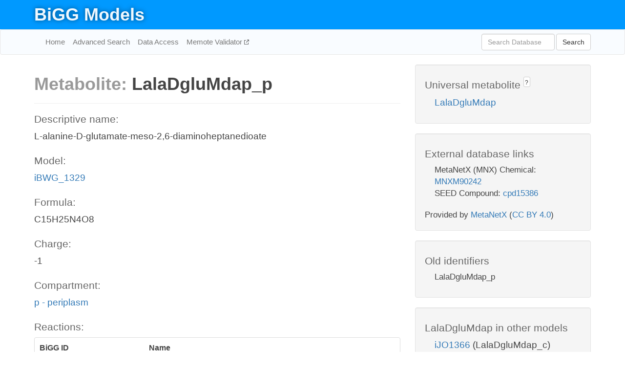

--- FILE ---
content_type: text/html; charset=UTF-8
request_url: http://bigg.ucsd.edu/models/iBWG_1329/metabolites/LalaDgluMdap_p
body_size: 6009
content:
<!DOCTYPE html>
<html lang="en">
  <head>
    <title>BiGG Metabolite LalaDgluMdap_p in iBWG_1329</title>

    <!-- Bootstrap and jQuery -->
    <script src="//code.jquery.com/jquery-1.9.1.min.js"></script>
    <script src="//netdna.bootstrapcdn.com/bootstrap/3.3.6/js/bootstrap.min.js"></script>
    <link rel="stylesheet" href="//netdna.bootstrapcdn.com/bootstrap/3.3.6/css/bootstrap.min.css"/>
    <link rel="stylesheet" href="//netdna.bootstrapcdn.com/font-awesome/4.0.3/css/font-awesome.min.css"/>

    <!-- BiGG styles and js -->
    <script src="/static/js/script.js"></script>
    <script src="/static/js/question_mark.js"></script>
    <link rel="stylesheet" href="/static/css/style.css"/>

    <!-- Favicon -->
    <link rel="icon" type="image/png" href="/static/assets/favicon.ico">

    <meta charset="utf-8"/>
    <meta name="viewport" content="width=device-width, initial-scale=1.0, maximum-scale=1.0, user-scalable=no"/>
    <meta name="google" content="notranslate">
    <meta name="description" content="Metabolite LalaDgluMdap_p in iBWG_1329. L-alanine-D-glutamate-meso-2,6-diaminoheptanedioate.">
    <meta http-equiv="Content-Language" content="en">

    <script>
 (function(i,s,o,g,r,a,m){i['GoogleAnalyticsObject']=r;i[r]=i[r]||function(){
     (i[r].q=i[r].q||[]).push(arguments)},i[r].l=1*new Date();a=s.createElement(o),
                          m=s.getElementsByTagName(o)[0];a.async=1;a.src=g;m.parentNode.insertBefore(a,m)
 })(window,document,'script','//www.google-analytics.com/analytics.js','ga');

 ga('create', 'UA-129739-10', 'auto');
 ga('send', 'pageview');
</script>
  </head>
  <body>
    
      <div id="nav-title-background">
        <div class="container">
          <div id="nav-title">
            <h1><a href="/">BiGG Models</a></h1>
          </div>
        </div>
      </div>

      <div class="navbar navbar-default" role="navigation">
        <div class="container">
          <div class="navbar-header">
            <button type="button" class="navbar-toggle" data-toggle="collapse" data-target=".navbar-collapse">
              <span class="sr-only">Toggle navigation</span>
              <span class="icon-bar"></span>
              <span class="icon-bar"></span>
              <span class="icon-bar"></span>
            </button>
            <!--<a class="navbar-brand" href="http://gcrg.ucsd.edu/"><strong>SBRG</strong></a>-->
          </div>

          <div class="navbar-collapse collapse ">

            <ul class="nav navbar-nav navbar-left">

              <li><a href="/">Home</a></li>
              <li><a href="/advanced_search">Advanced Search</a></li>
              <li><a href="/data_access">Data Access</a></li>
              <li><a href="https://memote.io" target="_blank" class="link-out">
                Memote Validator
              </a></li>

            </ul>
            <ul class="nav navbar-nav navbar-right">

              <form id="search-form" class="navbar-form" action="/search" method="get">
                <div class="form-group" style="display: inline; margin-right: 3px;">
                  <input id="search" type="text" name="query"
                         class="form-control" placeholder="Search Database"
                         style="width:150px;" />
                </div>
                <button type="submit" class="btn btn-default">Search</button>
              </form>
            </ul>

          </div>
        </div>
      </div>

    

    <div class="container">
      <div class="row">
        <div class="col-lg-12" >
          

  <div class="row">
    <div class="col-lg-8">
      <h1><span class="light">Metabolite: </span>LalaDgluMdap_p</h1>
      <hr>
      <h4>Descriptive name: </h4>
      <p>L-alanine-D-glutamate-meso-2,6-diaminoheptanedioate</p>

      <h4>Model: </h4>
      <p><a href="/models/iBWG_1329">iBWG_1329</a></p>

      <h4>Formula:</h4>
      <p>C15H25N4O8</p>

      <h4>Charge:</h4>
      <p>-1</p>

      <h4>Compartment:</h4>
      <p><a href="/compartments">p - periplasm</a></p>

      <h4>Reactions: </h4>
      <div class="panel panel-default">
        <div class="table table-hover">
          <div class="table-header">
            <div class="table-row">
              <div class="table-cell" style="width: 30%">BiGG ID</div>
              <div class="table-cell" style="width: 70%">Name</div>
            </div>
          </div>
          <div class="table-body">
            
            <a href="/models/iBWG_1329/reactions/3PEPTtex">
              <div class="table-row">
                <div class="table-cell" style="width: 30%">3PEPTtex</div>
                <div class="table-cell" style="width: 70%">LalaDgluMdap (tripeptide) transport via diffusion (extracellular to periplasm)</div>
              </div>
            </a>
            
            <a href="/models/iBWG_1329/reactions/4PCPpp">
              <div class="table-row">
                <div class="table-cell" style="width: 30%">4PCPpp</div>
                <div class="table-cell" style="width: 70%">Tetrapeptide L,D-carboxypeptidase (periplasm)</div>
              </div>
            </a>
            
            <a href="/models/iBWG_1329/reactions/AGM3PApp">
              <div class="table-row">
                <div class="table-cell" style="width: 30%">AGM3PApp</div>
                <div class="table-cell" style="width: 70%">N-Acetyl-D-glucosamine(anhydrous)N-Acetylmuramyl-tripeptide amidase (periplasm)</div>
              </div>
            </a>
            
          </div>
        </div>
      </div>
      

      <hr class="section-break">
<h3>
  <a href="https://github.com/SBRG/bigg_models/issues/new" target="_blank" id="comment-link">
    Report an error on this page
  </a>
  
    
      <a tabindex="0" role="button" type="button" class="btn btn-default btn-xs"
   style="position: relative; top: -8px; padding: 0.2em; height: 1.8em;" data-trigger="click"
   data-toggle="popover" data-placement="bottom"
   data-title="Reporting errors"
   data-content="You will need an account on GitHub to report the error. If you prefer not to sign up for GitHub, please send your report to Zachary King <zaking@ucsd.edu>.">
   ?
</a>
    
   
</h3>
    </div>

    <!-- Side bar -->
    <div class="col-lg-4">
      <div class="well">
        <h4>
          Universal metabolite
          
            
              <a tabindex="0" role="button" type="button" class="btn btn-default btn-xs"
   style="position: relative; top: -8px; padding: 0.2em; height: 1.8em;" data-trigger="click"
   data-toggle="popover" data-placement="bottom"
   data-title="Universal metabolite"
   data-content="BiGG Models has a list of universal metabolites. Visit the universal metabolite page to see all the models and compartments that contain this metabolite.">
   ?
</a>
            
          
        </h4>
        <ul class="list-unstyled">
          <li>
            <a href="/universal/metabolites/LalaDgluMdap">LalaDgluMdap</a>
          </li>
        </ul>
      </div>

      <div class="well database-well">
  <h4>External database links</h4>
  <ul class="list-unstyled">
    
      <li>MetaNetX (MNX) Chemical:
        
          <a href="http://identifiers.org/metanetx.chemical/MNXM90242" target="_blank">MNXM90242</a>
        
      </li>
    
      <li>SEED Compound:
        
          <a href="http://identifiers.org/seed.compound/cpd15386" target="_blank">cpd15386</a>
        
      </li>
    
  </ul>
  
  <p style="font-size: 17px; margin: 20px 0 0 0">
    Provided by <a href="http://metanetx.org">MetaNetX</a>
    (<a href="https://creativecommons.org/licenses/by/4.0">CC BY 4.0</a>)
  </p>
  
</div>
      <div class="well database-well">
  <h4>Old identifiers</h4>
  <ul class="list-unstyled">
    LalaDgluMdap_p
  </ul>
</div>

      <div class="well">
        <h4>LalaDgluMdap in other models</h4>
        <ul class="list-unstyled">
          
            <li>
              <a href="/models/iJO1366/metabolites/LalaDgluMdap_c">
                iJO1366
              </a>
              (LalaDgluMdap_c)
            </li>
          
            <li>
              <a href="/models/iAF1260/metabolites/LalaDgluMdap_c">
                iAF1260
              </a>
              (LalaDgluMdap_c)
            </li>
          
            <li>
              <a href="/models/iAPECO1_1312/metabolites/LalaDgluMdap_c">
                iAPECO1_1312
              </a>
              (LalaDgluMdap_c)
            </li>
          
            <li>
              <a href="/models/iPC815/metabolites/LalaDgluMdap_c">
                iPC815
              </a>
              (LalaDgluMdap_c)
            </li>
          
            <li>
              <a href="/models/iSF_1195/metabolites/LalaDgluMdap_c">
                iSF_1195
              </a>
              (LalaDgluMdap_c)
            </li>
          
            <li>
              <a href="/models/iB21_1397/metabolites/LalaDgluMdap_c">
                iB21_1397
              </a>
              (LalaDgluMdap_c)
            </li>
          
            <li>
              <a href="/models/ic_1306/metabolites/LalaDgluMdap_c">
                ic_1306
              </a>
              (LalaDgluMdap_c)
            </li>
          
            <li>
              <a href="/models/iE2348C_1286/metabolites/LalaDgluMdap_c">
                iE2348C_1286
              </a>
              (LalaDgluMdap_c)
            </li>
          
            <li>
              <a href="/models/iEC042_1314/metabolites/LalaDgluMdap_c">
                iEC042_1314
              </a>
              (LalaDgluMdap_c)
            </li>
          
            <li>
              <a href="/models/iEC55989_1330/metabolites/LalaDgluMdap_c">
                iEC55989_1330
              </a>
              (LalaDgluMdap_c)
            </li>
          
            <li>
              <a href="/models/iECABU_c1320/metabolites/LalaDgluMdap_c">
                iECABU_c1320
              </a>
              (LalaDgluMdap_c)
            </li>
          
            <li>
              <a href="/models/iECB_1328/metabolites/LalaDgluMdap_c">
                iECB_1328
              </a>
              (LalaDgluMdap_c)
            </li>
          
            <li>
              <a href="/models/iECBD_1354/metabolites/LalaDgluMdap_c">
                iECBD_1354
              </a>
              (LalaDgluMdap_c)
            </li>
          
            <li>
              <a href="/models/iECD_1391/metabolites/LalaDgluMdap_c">
                iECD_1391
              </a>
              (LalaDgluMdap_c)
            </li>
          
            <li>
              <a href="/models/iEcDH1_1363/metabolites/LalaDgluMdap_c">
                iEcDH1_1363
              </a>
              (LalaDgluMdap_c)
            </li>
          
            <li>
              <a href="/models/iECDH1ME8569_1439/metabolites/LalaDgluMdap_c">
                iECDH1ME8569_1439
              </a>
              (LalaDgluMdap_c)
            </li>
          
            <li>
              <a href="/models/iECDH10B_1368/metabolites/LalaDgluMdap_c">
                iECDH10B_1368
              </a>
              (LalaDgluMdap_c)
            </li>
          
            <li>
              <a href="/models/iEcE24377_1341/metabolites/LalaDgluMdap_c">
                iEcE24377_1341
              </a>
              (LalaDgluMdap_c)
            </li>
          
            <li>
              <a href="/models/iECED1_1282/metabolites/LalaDgluMdap_c">
                iECED1_1282
              </a>
              (LalaDgluMdap_c)
            </li>
          
            <li>
              <a href="/models/iECH74115_1262/metabolites/LalaDgluMdap_c">
                iECH74115_1262
              </a>
              (LalaDgluMdap_c)
            </li>
          
            <li>
              <a href="/models/iEcHS_1320/metabolites/LalaDgluMdap_c">
                iEcHS_1320
              </a>
              (LalaDgluMdap_c)
            </li>
          
            <li>
              <a href="/models/iECIAI1_1343/metabolites/LalaDgluMdap_c">
                iECIAI1_1343
              </a>
              (LalaDgluMdap_c)
            </li>
          
            <li>
              <a href="/models/iECIAI39_1322/metabolites/LalaDgluMdap_c">
                iECIAI39_1322
              </a>
              (LalaDgluMdap_c)
            </li>
          
            <li>
              <a href="/models/iECNA114_1301/metabolites/LalaDgluMdap_c">
                iECNA114_1301
              </a>
              (LalaDgluMdap_c)
            </li>
          
            <li>
              <a href="/models/iECO103_1326/metabolites/LalaDgluMdap_c">
                iECO103_1326
              </a>
              (LalaDgluMdap_c)
            </li>
          
            <li>
              <a href="/models/iECO111_1330/metabolites/LalaDgluMdap_c">
                iECO111_1330
              </a>
              (LalaDgluMdap_c)
            </li>
          
            <li>
              <a href="/models/iECO26_1355/metabolites/LalaDgluMdap_c">
                iECO26_1355
              </a>
              (LalaDgluMdap_c)
            </li>
          
            <li>
              <a href="/models/iECOK1_1307/metabolites/LalaDgluMdap_c">
                iECOK1_1307
              </a>
              (LalaDgluMdap_c)
            </li>
          
            <li>
              <a href="/models/iEcolC_1368/metabolites/LalaDgluMdap_c">
                iEcolC_1368
              </a>
              (LalaDgluMdap_c)
            </li>
          
            <li>
              <a href="/models/iECP_1309/metabolites/LalaDgluMdap_c">
                iECP_1309
              </a>
              (LalaDgluMdap_c)
            </li>
          
            <li>
              <a href="/models/iECS88_1305/metabolites/LalaDgluMdap_c">
                iECS88_1305
              </a>
              (LalaDgluMdap_c)
            </li>
          
            <li>
              <a href="/models/iECs_1301/metabolites/LalaDgluMdap_c">
                iECs_1301
              </a>
              (LalaDgluMdap_c)
            </li>
          
            <li>
              <a href="/models/iECSE_1348/metabolites/LalaDgluMdap_c">
                iECSE_1348
              </a>
              (LalaDgluMdap_c)
            </li>
          
            <li>
              <a href="/models/iECSF_1327/metabolites/LalaDgluMdap_c">
                iECSF_1327
              </a>
              (LalaDgluMdap_c)
            </li>
          
            <li>
              <a href="/models/iEcSMS35_1347/metabolites/LalaDgluMdap_c">
                iEcSMS35_1347
              </a>
              (LalaDgluMdap_c)
            </li>
          
            <li>
              <a href="/models/iECSP_1301/metabolites/LalaDgluMdap_c">
                iECSP_1301
              </a>
              (LalaDgluMdap_c)
            </li>
          
            <li>
              <a href="/models/iECUMN_1333/metabolites/LalaDgluMdap_c">
                iECUMN_1333
              </a>
              (LalaDgluMdap_c)
            </li>
          
            <li>
              <a href="/models/iECW_1372/metabolites/LalaDgluMdap_c">
                iECW_1372
              </a>
              (LalaDgluMdap_c)
            </li>
          
            <li>
              <a href="/models/iEKO11_1354/metabolites/LalaDgluMdap_c">
                iEKO11_1354
              </a>
              (LalaDgluMdap_c)
            </li>
          
            <li>
              <a href="/models/iETEC_1333/metabolites/LalaDgluMdap_c">
                iETEC_1333
              </a>
              (LalaDgluMdap_c)
            </li>
          
            <li>
              <a href="/models/iG2583_1286/metabolites/LalaDgluMdap_c">
                iG2583_1286
              </a>
              (LalaDgluMdap_c)
            </li>
          
            <li>
              <a href="/models/iLF82_1304/metabolites/LalaDgluMdap_c">
                iLF82_1304
              </a>
              (LalaDgluMdap_c)
            </li>
          
            <li>
              <a href="/models/iNRG857_1313/metabolites/LalaDgluMdap_c">
                iNRG857_1313
              </a>
              (LalaDgluMdap_c)
            </li>
          
            <li>
              <a href="/models/iS_1188/metabolites/LalaDgluMdap_c">
                iS_1188
              </a>
              (LalaDgluMdap_c)
            </li>
          
            <li>
              <a href="/models/iSbBS512_1146/metabolites/LalaDgluMdap_c">
                iSbBS512_1146
              </a>
              (LalaDgluMdap_c)
            </li>
          
            <li>
              <a href="/models/iSBO_1134/metabolites/LalaDgluMdap_c">
                iSBO_1134
              </a>
              (LalaDgluMdap_c)
            </li>
          
            <li>
              <a href="/models/iSDY_1059/metabolites/LalaDgluMdap_c">
                iSDY_1059
              </a>
              (LalaDgluMdap_c)
            </li>
          
            <li>
              <a href="/models/iSFV_1184/metabolites/LalaDgluMdap_c">
                iSFV_1184
              </a>
              (LalaDgluMdap_c)
            </li>
          
            <li>
              <a href="/models/iSFxv_1172/metabolites/LalaDgluMdap_c">
                iSFxv_1172
              </a>
              (LalaDgluMdap_c)
            </li>
          
            <li>
              <a href="/models/iSSON_1240/metabolites/LalaDgluMdap_c">
                iSSON_1240
              </a>
              (LalaDgluMdap_c)
            </li>
          
            <li>
              <a href="/models/iUMN146_1321/metabolites/LalaDgluMdap_c">
                iUMN146_1321
              </a>
              (LalaDgluMdap_c)
            </li>
          
            <li>
              <a href="/models/iUMNK88_1353/metabolites/LalaDgluMdap_c">
                iUMNK88_1353
              </a>
              (LalaDgluMdap_c)
            </li>
          
            <li>
              <a href="/models/iUTI89_1310/metabolites/LalaDgluMdap_c">
                iUTI89_1310
              </a>
              (LalaDgluMdap_c)
            </li>
          
            <li>
              <a href="/models/iWFL_1372/metabolites/LalaDgluMdap_c">
                iWFL_1372
              </a>
              (LalaDgluMdap_c)
            </li>
          
            <li>
              <a href="/models/iZ_1308/metabolites/LalaDgluMdap_c">
                iZ_1308
              </a>
              (LalaDgluMdap_c)
            </li>
          
            <li>
              <a href="/models/iYL1228/metabolites/LalaDgluMdap_c">
                iYL1228
              </a>
              (LalaDgluMdap_c)
            </li>
          
            <li>
              <a href="/models/STM_v1_0/metabolites/LalaDgluMdap_c">
                STM_v1_0
              </a>
              (LalaDgluMdap_c)
            </li>
          
            <li>
              <a href="/models/iAF987/metabolites/LalaDgluMdap_c">
                iAF987
              </a>
              (LalaDgluMdap_c)
            </li>
          
            <li>
              <a href="/models/iY75_1357/metabolites/LalaDgluMdap_c">
                iY75_1357
              </a>
              (LalaDgluMdap_c)
            </li>
          
            <li>
              <a href="/models/iAF1260b/metabolites/LalaDgluMdap_c">
                iAF1260b
              </a>
              (LalaDgluMdap_c)
            </li>
          
            <li>
              <a href="/models/iML1515/metabolites/LalaDgluMdap_c">
                iML1515
              </a>
              (LalaDgluMdap_c)
            </li>
          
            <li>
              <a href="/models/iJB785/metabolites/LalaDgluMdap_c">
                iJB785
              </a>
              (LalaDgluMdap_c)
            </li>
          
            <li>
              <a href="/models/iEC1356_Bl21DE3/metabolites/LalaDgluMdap_c">
                iEC1356_Bl21DE3
              </a>
              (LalaDgluMdap_c)
            </li>
          
            <li>
              <a href="/models/iEC1349_Crooks/metabolites/LalaDgluMdap_c">
                iEC1349_Crooks
              </a>
              (LalaDgluMdap_c)
            </li>
          
            <li>
              <a href="/models/iEC1364_W/metabolites/LalaDgluMdap_c">
                iEC1364_W
              </a>
              (LalaDgluMdap_c)
            </li>
          
            <li>
              <a href="/models/iEC1372_W3110/metabolites/LalaDgluMdap_c">
                iEC1372_W3110
              </a>
              (LalaDgluMdap_c)
            </li>
          
            <li>
              <a href="/models/iEC1368_DH5a/metabolites/LalaDgluMdap_c">
                iEC1368_DH5a
              </a>
              (LalaDgluMdap_c)
            </li>
          
            <li>
              <a href="/models/iEC1344_C/metabolites/LalaDgluMdap_c">
                iEC1344_C
              </a>
              (LalaDgluMdap_c)
            </li>
          
            <li>
              <a href="/models/iJN1463/metabolites/LalaDgluMdap_c">
                iJN1463
              </a>
              (LalaDgluMdap_c)
            </li>
          
            <li>
              <a href="/models/iYS1720/metabolites/LalaDgluMdap_c">
                iYS1720
              </a>
              (LalaDgluMdap_c)
            </li>
          
            <li>
              <a href="/models/iJO1366/metabolites/LalaDgluMdap_e">
                iJO1366
              </a>
              (LalaDgluMdap_e)
            </li>
          
            <li>
              <a href="/models/iAF1260/metabolites/LalaDgluMdap_e">
                iAF1260
              </a>
              (LalaDgluMdap_e)
            </li>
          
            <li>
              <a href="/models/iAPECO1_1312/metabolites/LalaDgluMdap_e">
                iAPECO1_1312
              </a>
              (LalaDgluMdap_e)
            </li>
          
            <li>
              <a href="/models/iPC815/metabolites/LalaDgluMdap_e">
                iPC815
              </a>
              (LalaDgluMdap_e)
            </li>
          
            <li>
              <a href="/models/iSF_1195/metabolites/LalaDgluMdap_e">
                iSF_1195
              </a>
              (LalaDgluMdap_e)
            </li>
          
            <li>
              <a href="/models/iB21_1397/metabolites/LalaDgluMdap_e">
                iB21_1397
              </a>
              (LalaDgluMdap_e)
            </li>
          
            <li>
              <a href="/models/ic_1306/metabolites/LalaDgluMdap_e">
                ic_1306
              </a>
              (LalaDgluMdap_e)
            </li>
          
            <li>
              <a href="/models/iE2348C_1286/metabolites/LalaDgluMdap_e">
                iE2348C_1286
              </a>
              (LalaDgluMdap_e)
            </li>
          
            <li>
              <a href="/models/iEC042_1314/metabolites/LalaDgluMdap_e">
                iEC042_1314
              </a>
              (LalaDgluMdap_e)
            </li>
          
            <li>
              <a href="/models/iEC55989_1330/metabolites/LalaDgluMdap_e">
                iEC55989_1330
              </a>
              (LalaDgluMdap_e)
            </li>
          
            <li>
              <a href="/models/iECABU_c1320/metabolites/LalaDgluMdap_e">
                iECABU_c1320
              </a>
              (LalaDgluMdap_e)
            </li>
          
            <li>
              <a href="/models/iECB_1328/metabolites/LalaDgluMdap_e">
                iECB_1328
              </a>
              (LalaDgluMdap_e)
            </li>
          
            <li>
              <a href="/models/iECBD_1354/metabolites/LalaDgluMdap_e">
                iECBD_1354
              </a>
              (LalaDgluMdap_e)
            </li>
          
            <li>
              <a href="/models/iECD_1391/metabolites/LalaDgluMdap_e">
                iECD_1391
              </a>
              (LalaDgluMdap_e)
            </li>
          
            <li>
              <a href="/models/iEcDH1_1363/metabolites/LalaDgluMdap_e">
                iEcDH1_1363
              </a>
              (LalaDgluMdap_e)
            </li>
          
            <li>
              <a href="/models/iECDH1ME8569_1439/metabolites/LalaDgluMdap_e">
                iECDH1ME8569_1439
              </a>
              (LalaDgluMdap_e)
            </li>
          
            <li>
              <a href="/models/iECDH10B_1368/metabolites/LalaDgluMdap_e">
                iECDH10B_1368
              </a>
              (LalaDgluMdap_e)
            </li>
          
            <li>
              <a href="/models/iEcE24377_1341/metabolites/LalaDgluMdap_e">
                iEcE24377_1341
              </a>
              (LalaDgluMdap_e)
            </li>
          
            <li>
              <a href="/models/iECED1_1282/metabolites/LalaDgluMdap_e">
                iECED1_1282
              </a>
              (LalaDgluMdap_e)
            </li>
          
            <li>
              <a href="/models/iECH74115_1262/metabolites/LalaDgluMdap_e">
                iECH74115_1262
              </a>
              (LalaDgluMdap_e)
            </li>
          
            <li>
              <a href="/models/iEcHS_1320/metabolites/LalaDgluMdap_e">
                iEcHS_1320
              </a>
              (LalaDgluMdap_e)
            </li>
          
            <li>
              <a href="/models/iECIAI1_1343/metabolites/LalaDgluMdap_e">
                iECIAI1_1343
              </a>
              (LalaDgluMdap_e)
            </li>
          
            <li>
              <a href="/models/iECIAI39_1322/metabolites/LalaDgluMdap_e">
                iECIAI39_1322
              </a>
              (LalaDgluMdap_e)
            </li>
          
            <li>
              <a href="/models/iECNA114_1301/metabolites/LalaDgluMdap_e">
                iECNA114_1301
              </a>
              (LalaDgluMdap_e)
            </li>
          
            <li>
              <a href="/models/iECO103_1326/metabolites/LalaDgluMdap_e">
                iECO103_1326
              </a>
              (LalaDgluMdap_e)
            </li>
          
            <li>
              <a href="/models/iECO111_1330/metabolites/LalaDgluMdap_e">
                iECO111_1330
              </a>
              (LalaDgluMdap_e)
            </li>
          
            <li>
              <a href="/models/iECO26_1355/metabolites/LalaDgluMdap_e">
                iECO26_1355
              </a>
              (LalaDgluMdap_e)
            </li>
          
            <li>
              <a href="/models/iECOK1_1307/metabolites/LalaDgluMdap_e">
                iECOK1_1307
              </a>
              (LalaDgluMdap_e)
            </li>
          
            <li>
              <a href="/models/iEcolC_1368/metabolites/LalaDgluMdap_e">
                iEcolC_1368
              </a>
              (LalaDgluMdap_e)
            </li>
          
            <li>
              <a href="/models/iECP_1309/metabolites/LalaDgluMdap_e">
                iECP_1309
              </a>
              (LalaDgluMdap_e)
            </li>
          
            <li>
              <a href="/models/iECS88_1305/metabolites/LalaDgluMdap_e">
                iECS88_1305
              </a>
              (LalaDgluMdap_e)
            </li>
          
            <li>
              <a href="/models/iECs_1301/metabolites/LalaDgluMdap_e">
                iECs_1301
              </a>
              (LalaDgluMdap_e)
            </li>
          
            <li>
              <a href="/models/iECSE_1348/metabolites/LalaDgluMdap_e">
                iECSE_1348
              </a>
              (LalaDgluMdap_e)
            </li>
          
            <li>
              <a href="/models/iECSF_1327/metabolites/LalaDgluMdap_e">
                iECSF_1327
              </a>
              (LalaDgluMdap_e)
            </li>
          
            <li>
              <a href="/models/iEcSMS35_1347/metabolites/LalaDgluMdap_e">
                iEcSMS35_1347
              </a>
              (LalaDgluMdap_e)
            </li>
          
            <li>
              <a href="/models/iECSP_1301/metabolites/LalaDgluMdap_e">
                iECSP_1301
              </a>
              (LalaDgluMdap_e)
            </li>
          
            <li>
              <a href="/models/iECUMN_1333/metabolites/LalaDgluMdap_e">
                iECUMN_1333
              </a>
              (LalaDgluMdap_e)
            </li>
          
            <li>
              <a href="/models/iECW_1372/metabolites/LalaDgluMdap_e">
                iECW_1372
              </a>
              (LalaDgluMdap_e)
            </li>
          
            <li>
              <a href="/models/iEKO11_1354/metabolites/LalaDgluMdap_e">
                iEKO11_1354
              </a>
              (LalaDgluMdap_e)
            </li>
          
            <li>
              <a href="/models/iETEC_1333/metabolites/LalaDgluMdap_e">
                iETEC_1333
              </a>
              (LalaDgluMdap_e)
            </li>
          
            <li>
              <a href="/models/iG2583_1286/metabolites/LalaDgluMdap_e">
                iG2583_1286
              </a>
              (LalaDgluMdap_e)
            </li>
          
            <li>
              <a href="/models/iLF82_1304/metabolites/LalaDgluMdap_e">
                iLF82_1304
              </a>
              (LalaDgluMdap_e)
            </li>
          
            <li>
              <a href="/models/iNRG857_1313/metabolites/LalaDgluMdap_e">
                iNRG857_1313
              </a>
              (LalaDgluMdap_e)
            </li>
          
            <li>
              <a href="/models/iS_1188/metabolites/LalaDgluMdap_e">
                iS_1188
              </a>
              (LalaDgluMdap_e)
            </li>
          
            <li>
              <a href="/models/iSbBS512_1146/metabolites/LalaDgluMdap_e">
                iSbBS512_1146
              </a>
              (LalaDgluMdap_e)
            </li>
          
            <li>
              <a href="/models/iSBO_1134/metabolites/LalaDgluMdap_e">
                iSBO_1134
              </a>
              (LalaDgluMdap_e)
            </li>
          
            <li>
              <a href="/models/iSDY_1059/metabolites/LalaDgluMdap_e">
                iSDY_1059
              </a>
              (LalaDgluMdap_e)
            </li>
          
            <li>
              <a href="/models/iSFV_1184/metabolites/LalaDgluMdap_e">
                iSFV_1184
              </a>
              (LalaDgluMdap_e)
            </li>
          
            <li>
              <a href="/models/iSFxv_1172/metabolites/LalaDgluMdap_e">
                iSFxv_1172
              </a>
              (LalaDgluMdap_e)
            </li>
          
            <li>
              <a href="/models/iSSON_1240/metabolites/LalaDgluMdap_e">
                iSSON_1240
              </a>
              (LalaDgluMdap_e)
            </li>
          
            <li>
              <a href="/models/iUMN146_1321/metabolites/LalaDgluMdap_e">
                iUMN146_1321
              </a>
              (LalaDgluMdap_e)
            </li>
          
            <li>
              <a href="/models/iUMNK88_1353/metabolites/LalaDgluMdap_e">
                iUMNK88_1353
              </a>
              (LalaDgluMdap_e)
            </li>
          
            <li>
              <a href="/models/iUTI89_1310/metabolites/LalaDgluMdap_e">
                iUTI89_1310
              </a>
              (LalaDgluMdap_e)
            </li>
          
            <li>
              <a href="/models/iWFL_1372/metabolites/LalaDgluMdap_e">
                iWFL_1372
              </a>
              (LalaDgluMdap_e)
            </li>
          
            <li>
              <a href="/models/iZ_1308/metabolites/LalaDgluMdap_e">
                iZ_1308
              </a>
              (LalaDgluMdap_e)
            </li>
          
            <li>
              <a href="/models/iYL1228/metabolites/LalaDgluMdap_e">
                iYL1228
              </a>
              (LalaDgluMdap_e)
            </li>
          
            <li>
              <a href="/models/STM_v1_0/metabolites/LalaDgluMdap_e">
                STM_v1_0
              </a>
              (LalaDgluMdap_e)
            </li>
          
            <li>
              <a href="/models/iY75_1357/metabolites/LalaDgluMdap_e">
                iY75_1357
              </a>
              (LalaDgluMdap_e)
            </li>
          
            <li>
              <a href="/models/iAF1260b/metabolites/LalaDgluMdap_e">
                iAF1260b
              </a>
              (LalaDgluMdap_e)
            </li>
          
            <li>
              <a href="/models/iML1515/metabolites/LalaDgluMdap_e">
                iML1515
              </a>
              (LalaDgluMdap_e)
            </li>
          
            <li>
              <a href="/models/iEC1356_Bl21DE3/metabolites/LalaDgluMdap_e">
                iEC1356_Bl21DE3
              </a>
              (LalaDgluMdap_e)
            </li>
          
            <li>
              <a href="/models/iEC1349_Crooks/metabolites/LalaDgluMdap_e">
                iEC1349_Crooks
              </a>
              (LalaDgluMdap_e)
            </li>
          
            <li>
              <a href="/models/iEC1364_W/metabolites/LalaDgluMdap_e">
                iEC1364_W
              </a>
              (LalaDgluMdap_e)
            </li>
          
            <li>
              <a href="/models/iEC1372_W3110/metabolites/LalaDgluMdap_e">
                iEC1372_W3110
              </a>
              (LalaDgluMdap_e)
            </li>
          
            <li>
              <a href="/models/iEC1368_DH5a/metabolites/LalaDgluMdap_e">
                iEC1368_DH5a
              </a>
              (LalaDgluMdap_e)
            </li>
          
            <li>
              <a href="/models/iEC1344_C/metabolites/LalaDgluMdap_e">
                iEC1344_C
              </a>
              (LalaDgluMdap_e)
            </li>
          
            <li>
              <a href="/models/iYS1720/metabolites/LalaDgluMdap_e">
                iYS1720
              </a>
              (LalaDgluMdap_e)
            </li>
          
            <li>
              <a href="/models/iJO1366/metabolites/LalaDgluMdap_p">
                iJO1366
              </a>
              (LalaDgluMdap_p)
            </li>
          
            <li>
              <a href="/models/iAF1260/metabolites/LalaDgluMdap_p">
                iAF1260
              </a>
              (LalaDgluMdap_p)
            </li>
          
            <li>
              <a href="/models/iAPECO1_1312/metabolites/LalaDgluMdap_p">
                iAPECO1_1312
              </a>
              (LalaDgluMdap_p)
            </li>
          
            <li>
              <a href="/models/iPC815/metabolites/LalaDgluMdap_p">
                iPC815
              </a>
              (LalaDgluMdap_p)
            </li>
          
            <li>
              <a href="/models/iSF_1195/metabolites/LalaDgluMdap_p">
                iSF_1195
              </a>
              (LalaDgluMdap_p)
            </li>
          
            <li>
              <a href="/models/iB21_1397/metabolites/LalaDgluMdap_p">
                iB21_1397
              </a>
              (LalaDgluMdap_p)
            </li>
          
            <li>
              <a href="/models/ic_1306/metabolites/LalaDgluMdap_p">
                ic_1306
              </a>
              (LalaDgluMdap_p)
            </li>
          
            <li>
              <a href="/models/iE2348C_1286/metabolites/LalaDgluMdap_p">
                iE2348C_1286
              </a>
              (LalaDgluMdap_p)
            </li>
          
            <li>
              <a href="/models/iEC042_1314/metabolites/LalaDgluMdap_p">
                iEC042_1314
              </a>
              (LalaDgluMdap_p)
            </li>
          
            <li>
              <a href="/models/iEC55989_1330/metabolites/LalaDgluMdap_p">
                iEC55989_1330
              </a>
              (LalaDgluMdap_p)
            </li>
          
            <li>
              <a href="/models/iECABU_c1320/metabolites/LalaDgluMdap_p">
                iECABU_c1320
              </a>
              (LalaDgluMdap_p)
            </li>
          
            <li>
              <a href="/models/iECB_1328/metabolites/LalaDgluMdap_p">
                iECB_1328
              </a>
              (LalaDgluMdap_p)
            </li>
          
            <li>
              <a href="/models/iECBD_1354/metabolites/LalaDgluMdap_p">
                iECBD_1354
              </a>
              (LalaDgluMdap_p)
            </li>
          
            <li>
              <a href="/models/iECD_1391/metabolites/LalaDgluMdap_p">
                iECD_1391
              </a>
              (LalaDgluMdap_p)
            </li>
          
            <li>
              <a href="/models/iEcDH1_1363/metabolites/LalaDgluMdap_p">
                iEcDH1_1363
              </a>
              (LalaDgluMdap_p)
            </li>
          
            <li>
              <a href="/models/iECDH1ME8569_1439/metabolites/LalaDgluMdap_p">
                iECDH1ME8569_1439
              </a>
              (LalaDgluMdap_p)
            </li>
          
            <li>
              <a href="/models/iECDH10B_1368/metabolites/LalaDgluMdap_p">
                iECDH10B_1368
              </a>
              (LalaDgluMdap_p)
            </li>
          
            <li>
              <a href="/models/iEcE24377_1341/metabolites/LalaDgluMdap_p">
                iEcE24377_1341
              </a>
              (LalaDgluMdap_p)
            </li>
          
            <li>
              <a href="/models/iECED1_1282/metabolites/LalaDgluMdap_p">
                iECED1_1282
              </a>
              (LalaDgluMdap_p)
            </li>
          
            <li>
              <a href="/models/iECH74115_1262/metabolites/LalaDgluMdap_p">
                iECH74115_1262
              </a>
              (LalaDgluMdap_p)
            </li>
          
            <li>
              <a href="/models/iEcHS_1320/metabolites/LalaDgluMdap_p">
                iEcHS_1320
              </a>
              (LalaDgluMdap_p)
            </li>
          
            <li>
              <a href="/models/iECIAI1_1343/metabolites/LalaDgluMdap_p">
                iECIAI1_1343
              </a>
              (LalaDgluMdap_p)
            </li>
          
            <li>
              <a href="/models/iECIAI39_1322/metabolites/LalaDgluMdap_p">
                iECIAI39_1322
              </a>
              (LalaDgluMdap_p)
            </li>
          
            <li>
              <a href="/models/iECNA114_1301/metabolites/LalaDgluMdap_p">
                iECNA114_1301
              </a>
              (LalaDgluMdap_p)
            </li>
          
            <li>
              <a href="/models/iECO103_1326/metabolites/LalaDgluMdap_p">
                iECO103_1326
              </a>
              (LalaDgluMdap_p)
            </li>
          
            <li>
              <a href="/models/iECO111_1330/metabolites/LalaDgluMdap_p">
                iECO111_1330
              </a>
              (LalaDgluMdap_p)
            </li>
          
            <li>
              <a href="/models/iECO26_1355/metabolites/LalaDgluMdap_p">
                iECO26_1355
              </a>
              (LalaDgluMdap_p)
            </li>
          
            <li>
              <a href="/models/iECOK1_1307/metabolites/LalaDgluMdap_p">
                iECOK1_1307
              </a>
              (LalaDgluMdap_p)
            </li>
          
            <li>
              <a href="/models/iEcolC_1368/metabolites/LalaDgluMdap_p">
                iEcolC_1368
              </a>
              (LalaDgluMdap_p)
            </li>
          
            <li>
              <a href="/models/iECP_1309/metabolites/LalaDgluMdap_p">
                iECP_1309
              </a>
              (LalaDgluMdap_p)
            </li>
          
            <li>
              <a href="/models/iECS88_1305/metabolites/LalaDgluMdap_p">
                iECS88_1305
              </a>
              (LalaDgluMdap_p)
            </li>
          
            <li>
              <a href="/models/iECs_1301/metabolites/LalaDgluMdap_p">
                iECs_1301
              </a>
              (LalaDgluMdap_p)
            </li>
          
            <li>
              <a href="/models/iECSE_1348/metabolites/LalaDgluMdap_p">
                iECSE_1348
              </a>
              (LalaDgluMdap_p)
            </li>
          
            <li>
              <a href="/models/iECSF_1327/metabolites/LalaDgluMdap_p">
                iECSF_1327
              </a>
              (LalaDgluMdap_p)
            </li>
          
            <li>
              <a href="/models/iEcSMS35_1347/metabolites/LalaDgluMdap_p">
                iEcSMS35_1347
              </a>
              (LalaDgluMdap_p)
            </li>
          
            <li>
              <a href="/models/iECSP_1301/metabolites/LalaDgluMdap_p">
                iECSP_1301
              </a>
              (LalaDgluMdap_p)
            </li>
          
            <li>
              <a href="/models/iECUMN_1333/metabolites/LalaDgluMdap_p">
                iECUMN_1333
              </a>
              (LalaDgluMdap_p)
            </li>
          
            <li>
              <a href="/models/iECW_1372/metabolites/LalaDgluMdap_p">
                iECW_1372
              </a>
              (LalaDgluMdap_p)
            </li>
          
            <li>
              <a href="/models/iEKO11_1354/metabolites/LalaDgluMdap_p">
                iEKO11_1354
              </a>
              (LalaDgluMdap_p)
            </li>
          
            <li>
              <a href="/models/iETEC_1333/metabolites/LalaDgluMdap_p">
                iETEC_1333
              </a>
              (LalaDgluMdap_p)
            </li>
          
            <li>
              <a href="/models/iG2583_1286/metabolites/LalaDgluMdap_p">
                iG2583_1286
              </a>
              (LalaDgluMdap_p)
            </li>
          
            <li>
              <a href="/models/iLF82_1304/metabolites/LalaDgluMdap_p">
                iLF82_1304
              </a>
              (LalaDgluMdap_p)
            </li>
          
            <li>
              <a href="/models/iNRG857_1313/metabolites/LalaDgluMdap_p">
                iNRG857_1313
              </a>
              (LalaDgluMdap_p)
            </li>
          
            <li>
              <a href="/models/iS_1188/metabolites/LalaDgluMdap_p">
                iS_1188
              </a>
              (LalaDgluMdap_p)
            </li>
          
            <li>
              <a href="/models/iSbBS512_1146/metabolites/LalaDgluMdap_p">
                iSbBS512_1146
              </a>
              (LalaDgluMdap_p)
            </li>
          
            <li>
              <a href="/models/iSBO_1134/metabolites/LalaDgluMdap_p">
                iSBO_1134
              </a>
              (LalaDgluMdap_p)
            </li>
          
            <li>
              <a href="/models/iSDY_1059/metabolites/LalaDgluMdap_p">
                iSDY_1059
              </a>
              (LalaDgluMdap_p)
            </li>
          
            <li>
              <a href="/models/iSFV_1184/metabolites/LalaDgluMdap_p">
                iSFV_1184
              </a>
              (LalaDgluMdap_p)
            </li>
          
            <li>
              <a href="/models/iSFxv_1172/metabolites/LalaDgluMdap_p">
                iSFxv_1172
              </a>
              (LalaDgluMdap_p)
            </li>
          
            <li>
              <a href="/models/iSSON_1240/metabolites/LalaDgluMdap_p">
                iSSON_1240
              </a>
              (LalaDgluMdap_p)
            </li>
          
            <li>
              <a href="/models/iUMN146_1321/metabolites/LalaDgluMdap_p">
                iUMN146_1321
              </a>
              (LalaDgluMdap_p)
            </li>
          
            <li>
              <a href="/models/iUMNK88_1353/metabolites/LalaDgluMdap_p">
                iUMNK88_1353
              </a>
              (LalaDgluMdap_p)
            </li>
          
            <li>
              <a href="/models/iUTI89_1310/metabolites/LalaDgluMdap_p">
                iUTI89_1310
              </a>
              (LalaDgluMdap_p)
            </li>
          
            <li>
              <a href="/models/iWFL_1372/metabolites/LalaDgluMdap_p">
                iWFL_1372
              </a>
              (LalaDgluMdap_p)
            </li>
          
            <li>
              <a href="/models/iZ_1308/metabolites/LalaDgluMdap_p">
                iZ_1308
              </a>
              (LalaDgluMdap_p)
            </li>
          
            <li>
              <a href="/models/iYL1228/metabolites/LalaDgluMdap_p">
                iYL1228
              </a>
              (LalaDgluMdap_p)
            </li>
          
            <li>
              <a href="/models/STM_v1_0/metabolites/LalaDgluMdap_p">
                STM_v1_0
              </a>
              (LalaDgluMdap_p)
            </li>
          
            <li>
              <a href="/models/iAF987/metabolites/LalaDgluMdap_p">
                iAF987
              </a>
              (LalaDgluMdap_p)
            </li>
          
            <li>
              <a href="/models/iY75_1357/metabolites/LalaDgluMdap_p">
                iY75_1357
              </a>
              (LalaDgluMdap_p)
            </li>
          
            <li>
              <a href="/models/iAF1260b/metabolites/LalaDgluMdap_p">
                iAF1260b
              </a>
              (LalaDgluMdap_p)
            </li>
          
            <li>
              <a href="/models/iML1515/metabolites/LalaDgluMdap_p">
                iML1515
              </a>
              (LalaDgluMdap_p)
            </li>
          
            <li>
              <a href="/models/iJB785/metabolites/LalaDgluMdap_p">
                iJB785
              </a>
              (LalaDgluMdap_p)
            </li>
          
            <li>
              <a href="/models/iEC1356_Bl21DE3/metabolites/LalaDgluMdap_p">
                iEC1356_Bl21DE3
              </a>
              (LalaDgluMdap_p)
            </li>
          
            <li>
              <a href="/models/iEC1349_Crooks/metabolites/LalaDgluMdap_p">
                iEC1349_Crooks
              </a>
              (LalaDgluMdap_p)
            </li>
          
            <li>
              <a href="/models/iEC1364_W/metabolites/LalaDgluMdap_p">
                iEC1364_W
              </a>
              (LalaDgluMdap_p)
            </li>
          
            <li>
              <a href="/models/iEC1372_W3110/metabolites/LalaDgluMdap_p">
                iEC1372_W3110
              </a>
              (LalaDgluMdap_p)
            </li>
          
            <li>
              <a href="/models/iEC1368_DH5a/metabolites/LalaDgluMdap_p">
                iEC1368_DH5a
              </a>
              (LalaDgluMdap_p)
            </li>
          
            <li>
              <a href="/models/iEC1344_C/metabolites/LalaDgluMdap_p">
                iEC1344_C
              </a>
              (LalaDgluMdap_p)
            </li>
          
            <li>
              <a href="/models/iJN1463/metabolites/LalaDgluMdap_p">
                iJN1463
              </a>
              (LalaDgluMdap_p)
            </li>
          
            <li>
              <a href="/models/iYS1720/metabolites/LalaDgluMdap_p">
                iYS1720
              </a>
              (LalaDgluMdap_p)
            </li>
          
        </ul>
      </div>
    </div>

  </div>
  

        </div>
      </div>

      <footer class="row">
        <div class="col-lg-12" style="margin:60px 0;">
          <hr>
          <p style="font-size: 15px;">
  Latest BiGG Models publication:
  <br/><br/>
  King ZA, Lu JS, Dräger A, Miller PC, Federowicz S, Lerman JA, Ebrahim A,
  Palsson BO, and Lewis NE. <b>BiGG Models: A platform for
  integrating, standardizing, and sharing genome-scale models</b>
  (2016) Nucleic Acids Research 44(D1):D515-D522.
  doi:<a href="http://dx.doi.org/10.1093/nar/gkv1049" target="_blank">10.1093/nar/gkv1049</a>
</p>
          <hr>
          <p>Copyright &copy; 2019 The Regents of the University of California.</p>
        </div>
      </footer>
    </div>

    <script src="//cdnjs.cloudflare.com/ajax/libs/typeahead.js/0.11.1/typeahead.bundle.min.js"></script>
<link href="/static/css/typeahead.css" rel="stylesheet"/>
<script>
 var bh = new Bloodhound({
   datumTokenizer: Bloodhound.tokenizers.whitespace,
   queryTokenizer: Bloodhound.tokenizers.whitespace,
   remote: {
     url: '/autocomplete?query=%QUERY',
     wildcard: '%QUERY',
   },
 })
   $('#search').typeahead({
     minLength: 3,
     highlight: true,
     hint: true,
   }, {
     name: 'search',
     source: bh,
   }).bind('typeahead:select', function (event, suggestion) {
     $('#search-form').trigger('submit')
   }).keypress(function (event) {
     if (event.keyCode == 13)
       $('#search-form').trigger('submit')
   })
</script>
  </body>
</html>